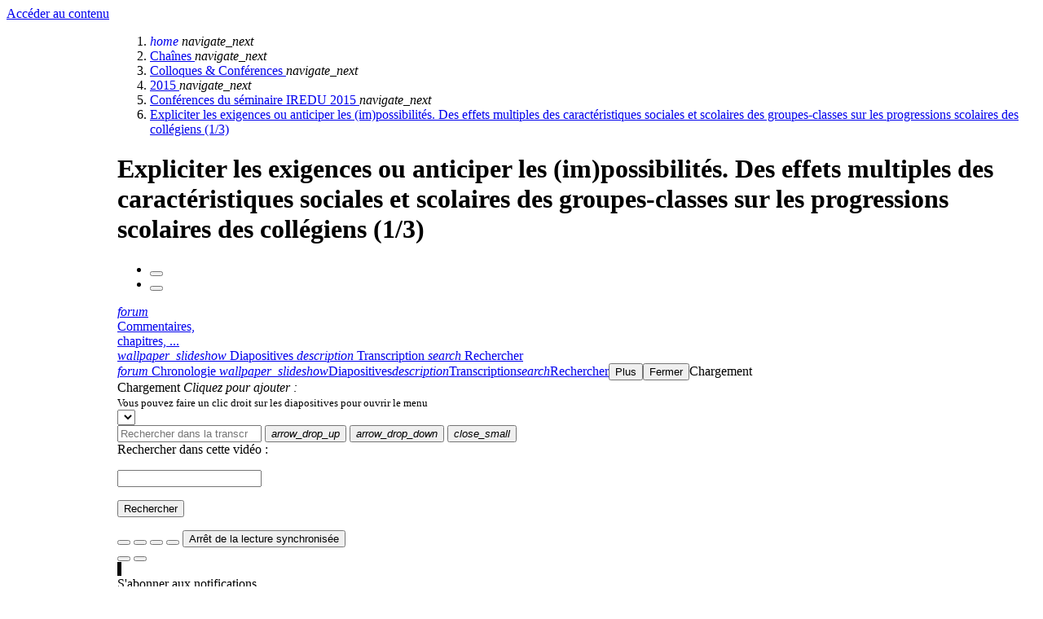

--- FILE ---
content_type: text/html; charset=utf-8
request_url: https://mediaserveur.u-bourgogne.fr/permalink/v12561fbef4c4wntih32/
body_size: 57228
content:
<!DOCTYPE html>
<html xmlns="http://www.w3.org/1999/xhtml" id="id_page_permalinkv12561fbef4c4wntih32" class="light-theme media-page" lang="fr">
<head>
    
    <meta http-equiv="content-type" content="text/html; charset=utf-8"/>
    <meta name="viewport" content="width=device-width, initial-scale=1.0, shrink-to-fit=no"/>
    <meta name="copyright" content="UbiCast - Tous droits réservés"/>
    <meta name="DC.Format" content="text/html"/>
    <title>Expliciter les exigences ou anticiper les (im)possibilités.  Des effets multiples des caractéristiques sociales et scolaires des groupes-classes sur les progressions scolaires des collégiens (1/3) - Le serveur de diffusion de l&#x27;université Bourgogne europe</title>
    
    
    <meta name="title" content="Expliciter les exigences ou anticiper les (im)possibilités.  Des effets multiples des caractéristiques sociales et scolaires des groupes-classes sur les progressions scolaires des collégiens (1/3)"/>
    <meta name="DC.title" content="Expliciter les exigences ou anticiper les (im)possibilités.  Des effets multiples des caractéristiques sociales et scolaires des groupes-classes sur les progressions scolaires des collégiens (1/3)"/>
    
    <meta name="keywords" content="Essaiiiiiiii"/>
    <meta name="DC.keywords" content="Essaiiiiiiii"/>
    
    
    <meta name="description" content="Une conférence de Joanie Cayouette-Remblière dans le cycle des séminaires de l&#x27;IREDU - Dijon le 29 septembre 2015"/>
    <meta name="DC.description" content="Une conférence de Joanie Cayouette-Remblière dans le cycle des séminaires de l&#x27;IREDU - Dijon le 29 septembre 2015"/>
    
    
    <meta property="og:site_name" content="Le serveur de diffusion de l&#x27;université Bourgogne europe"/>
    <meta property="og:url" content="https://mediaserveur.u-bourgogne.fr/permalink/v12561fbef4c4wntih32/"/>
    <meta property="og:title" content="Expliciter les exigences ou anticiper les (im)possibilités.  Des effets multiples des caractéristiques sociales et scolaires des groupes-classes sur les progressions scolaires des collégiens (1/3)"/>
    <meta property="og:image" content="https://mediaserveur.u-bourgogne.fr/thumb/v12561fbef4c4wntih32/medium/"/>
    <meta property="og:description" content="Une conférence de Joanie Cayouette-Remblière dans le cycle des séminaires de l&#x27;IREDU - Dijon le 29 septembre 2015"/>
    <!-- thumb for facebook -->
    <link rel="image_src" href="/thumb/v12561fbef4c4wntih32/medium/"/>

    <link rel="alternate" type="application/json+oembed" title="Expliciter les exigences ou anticiper les (im)possibilités.  Des effets multiples des caractéristiques sociales et scolaires des groupes-classes sur les progressions scolaires des collégiens (1/3)" href="/oembed/?url=https%3A%2F%2Fmediaserveur.u-bourgogne.fr%2Fpermalink%2Fv12561fbef4c4wntih32%2F&format=json"/>
    <link rel="alternate" type="text/xml+oembed" title="Expliciter les exigences ou anticiper les (im)possibilités.  Des effets multiples des caractéristiques sociales et scolaires des groupes-classes sur les progressions scolaires des collégiens (1/3)" href="/oembed/?url=https%3A%2F%2Fmediaserveur.u-bourgogne.fr%2Fpermalink%2Fv12561fbef4c4wntih32%2F&format=xml"/>


    <link id="favicon_link" rel="shortcut icon" href="/public/images/custom/favicon.jpg?_=212"/>
    <link rel="alternate" type="application/rss+xml" title="Dernières vidéos ajoutées" href="/rss.xml"/>

    <link rel="stylesheet" type="text/css" href="/static/mediaserver/stylesheets/fonts.css?_=a14e20"/>

    
        <link rel="stylesheet" type="text/css" href="/static/mediaserver/fonts/fa/font-awesome.min.css?_=a14e20"/>
        <link rel="stylesheet" type="text/css" href="/static/mediaserver/odm/odm.min.css?_=a14e20"/>
        <link rel="stylesheet" type="text/css" href="/static/mediaserver/stylesheets/ubi-legacy-common-css.min.css?_=a14e20"/>
        <link rel="stylesheet" type="text/css" href="/static/mediaserver/flags/css/flag-icons.min.css?_=a14e20"/>
        <link rel="stylesheet" type="text/css" href="/static/mediaserver/ms-js/ms-browser.min.css?_=a14e20"/>
        <link rel="stylesheet" type="text/css" href="/static/mediaserver/ms-js/ms-items.min.css?_=a14e20"/>

        <script type="text/javascript" src="/static/mediaserver/jsu/dist/jsu.min.js?_=a14e20"></script>
        <script type="text/javascript" src="/static/mediaserver/odm/odm.min.js?_=a14e20"></script>
        <script type="text/javascript" src="/static/mediaserver/jsu/vendors/jquery/jquery.min.js?_=a14e20"></script>
        <script type="text/javascript" src="/static/mediaserver/javascripts/ajax-csrf.js?_=a14e20"></script>
        <script type="text/javascript" src="/static/mediaserver/javascripts-i18n/fr.js?_=a14e20"></script>
        <script type="text/javascript" src="/static/mediaserver/ms-js/ms-api.min.js?_=a14e20"></script>
        <script type="text/javascript" src="/static/mediaserver/javascripts/base-scripts.js?_=a14e20"></script>
        <script type="text/javascript">
            /* globals jsu, ubiBaseJS, MSAPIClient */
            jsu.useLang('fr');
            window.MSAPI = new MSAPIClient();
            window.ubiBaseJS = new UbiBaseJS({
                
                cookiesMsgAllowed: true
            });
            window.recordPopupUrl = '/add-content/record/window/';
            window.reLoginUrl = '/login/iframe/?next=/message/iframe/success/';
            window.odmConf = {'extraCssClasses': ['ubi-legacy']};
        </script>
    

    
        
<script id="angular_data" type="application/json">
    {
        "about_url": "/about/",
        "allow_autocam": false,
        "allow_live_webstudio": false,
        "catalog_fields_to_display": ["duration", "description", "creation_date", "views", "annotations", "storage", "add_date", "type", "parent", "channel_content", "rss_links", "rss_links_podcast"],
        "contact_url": "mailto:pnr\u002Doutils\u002Dadm@u\u002Dbourgogne.fr",
        "cookies_url": "/static/mediaserver/docs/Nudgis_Politique-cookies.pdf",
        "default_search_in_fields": ["title", "keywords", "speaker", "extref"],
        "custom_title": "Le serveur de diffusion de l\u0027université Bourgogne europe",
        "display_categories_in_menu": true,
        "display_cookies_portal": true,
        "display_language_flag": true,
        "favicon_url": "/public/images/custom/favicon.jpg",
        "footer_text": "Université Bourgogne europe",
        "help_href": "https://help.ubicast.tv/channels/nudgis\u002Dfr/",
        "language": "fr",
        "legal_urls": [],
        "lives_interval": 30,
        "logo_url": "/public/images/custom/logos-ube-red.png",
        "maintenance_message": "",
        "sitemap_url": "/sitemap/",
        "skin_theme": "light",
        "static_base_url": "/static/mediaserver/mediaserver-angular/",
        "suggested_languages": ["eng", "fre", "fin", "ger", "spa", "dut", "ita", "pol", "por"],
        "trash_enabled": true,
        "user_authenticated": false,
        "upload_disabled": false,
        "white_label": false
    }
</script>

    <style>
        html {
            scroll-padding-top: calc(1em + var(--header-height));
        }
        #global {
            margin-top: var(--header-height);
            margin-left: 8.5em;
        }
        .sm #global,
        .xs #global {
            margin-left: 0;
        }
        .xs #global {
            margin-top: var(--header-height, 56px);
        }
    </style>
    
        <link rel="stylesheet" href="/static/mediaserver/mediaserver-angular-header/styles.css?_=a14e20" media="print" onload="this.media='all'">
        <noscript><link rel="stylesheet" href="/static/mediaserver/mediaserver-angular-header/styles.css?_=a14e20"></noscript>
        <script src="/static/mediaserver/mediaserver-angular-header/polyfills.js?_=a14e20" type="module" defer></script>
        <script src="/static/mediaserver/mediaserver-angular-header/main.js?_=a14e20" type="module" defer></script>

        <link rel="stylesheet" href="/static/mediaserver/mediaserver-angular-footer/styles.css?_=a14e20" media="print" onload="this.media='all'">
        <noscript><link rel="stylesheet" href="/static/mediaserver/mediaserver-angular-footer/styles.css?_=a14e20"></noscript>
        <script src="/static/mediaserver/mediaserver-angular-footer/polyfills.js?_=a14e20" type="module" defer></script>
        <script src="/static/mediaserver/mediaserver-angular-footer/main.js?_=a14e20" type="module" defer></script>
    


    
    
        
        
    
<link rel="stylesheet" type="text/css" href="/static/mediaserver/stylesheets/media/media.css?_=a14e20"/>
<link rel="alternate" type="application/rss+xml" title="Dernières vidéos de la chaîne : Conférences du séminaire IREDU 2015" href="/channels/c12561fb04119chev5b4/rss.xml"/>
<link rel="alternate" type="application/rss+xml" title="Dernières annotations sur le média : Expliciter les exigences ou anticiper les (im)possibilités.  Des effets multiples des caractéristiques sociales et scolaires des groupes-classes sur les progressions scolaires des collégiens (1/3)" href="/annotations/rss/v12561fbef4c4wntih32.xml"/>


    
    
        <script type="text/javascript" src="/static/mediaserver/javascripts/fullscreen-manager.js?_=a14e20"></script>
    
    <script type="text/javascript">
        window.fullscreenManager = new FullscreenManager({
            selector: '.media-container',
            fallbackURL: '/permalink/v12561fbef4c4wntih32/iframe/'
        });
    </script>
    <script type="text/javascript" src="/static/mediaserver/javascripts/media/media-page.js?_=a14e20" data-oid="v12561fbef4c4wntih32" data-iframe="no" data-editor="no" data-tasks="no"></script>
    


    
<link rel="stylesheet" type="text/css" href="/static/mediaserver/ucplayer/player/ubicast-player.min.css?_=a14e20"/>
<script type="text/javascript" src="/static/mediaserver/ucplayer/player/lib/hls.min.js?_=a14e20"></script>
<script type="text/javascript" src="/static/mediaserver/ucplayer/player/ubicast-player.min.js?_=a14e20"></script>

<script type="text/javascript">
    // player
    window.player = new Player({
        mediaOID: "v12561fbef4c4wntih32",
        mediaTitle: "Expliciter les exigences ou anticiper les (im)possibilités.  Des effets multiples des caractéristiques sociales et scolaires des groupes\u002Dclasses sur les progressions scolaires des collégiens (1/3)",
        mediaLanguage: "fre",
        locked: false,
        
        
        playbackRates: "0.5|0.8|1.0|1.3|1.6|2.0",
        display: {
            texture1Width: 35,
            texture1Ratio: 1.7777778,
            texture2Ratio: 1.3333333
        },
        controls: {
            
            seekBackwardSeconds: 5,
            seekForwardSeconds: 0
        },
        
        core: {
            
            
            nextSeek: null
        },
        
        slides: {
            aspectRatio: 1.3333333
        },
        
        
        statistics: {
            postInterval: 15,
            sessionUrl: "/statistics/session/v12561fbef4c4wntih32/",
            renewUrl: "/statistics/renew/v12561fbef4c4wntih32/",
            dataUrl: "/statistics/add/v12561fbef4c4wntih32/"
        }
    });
</script>



    
<link rel="stylesheet" type="text/css" href="/static/mediaserver/ucplayer/sidebar/aside_player.min.css?_=a14e20"/>
<script src="/static/mediaserver/ucplayer/sidebar/aside_player.min.js?_=a14e20"></script>

<link rel="stylesheet" type="text/css" href="/static/mediaserver/stylesheets/fields/dragdrop.css?_=a14e20"/>
<script src="/static/mediaserver/javascripts/fields/dragdrop.js?_=a14e20"></script>
<script>
    /* global AsidePlayer, MSAPI, AsidePlayerTimeline, AsidePlayerSlides, DragDrop */
    window.asidePlayer = new AsidePlayer({
        'currentOid': 'v12561fbef4c4wntih32',
        'apiManager': MSAPI,
        'mediaTitle': 'Expliciter les exigences ou anticiper les (im)possibilités.  Des effets multiples des caractéristiques sociales et scolaires des groupes\u002Dclasses sur les progressions scolaires des collégiens (1/3)',
        'permalink': 'https://mediaserveur.u-bourgogne.fr/permalink/v12561fbef4c4wntih32/',
        
        'sidebarPollingInterval': 60,
        
        
        'defaultSize': '35%',
        
        
        
        
        
        'user': {
            'name': '',
            'id': 'None',
            'shared': false
        },
        
        
        
        
        
        
        
        
        
            'allowAddAction': false,
        
        
        
            'allowAnnotationSharing': false,
        
        
        
        'urlAddPollIframe': '/polls/bo/add/iframe/',
        'urlGetAddAnnotationForm': '/annotations/form/add/',
        'urlGetReplyAnnotationForm': '/annotations/form/reply/',
        'urlGetEditAnnotationForm': '/annotations/form/edit/'
    });
</script>



    
<script type="text/javascript" src="/static/mediaserver/javascripts/catalog/delete.js?_=a14e20"></script>
<script type="text/javascript">
    var deleteFormManager = new DeleteFormManager({
        
        trashEnabled: true,
        urlMedia: "/api/v2/medias/delete/",
        urlChannel: "/api/v2/channels/delete/",
        urlInfo: "/api/v2/medias/resources-info/",
        urlBulkDelete: "/api/v2/catalog/bulk-delete/",
        urlBulkRestore: "/api/v2/catalog/bulk-restore/"
    });
</script>

    <script>
    function deleteOrRestore (item, restore) {
        let confirmMessage = (restore ? 'Cela restaurera' :
            'Ceci supprimera définitivement') + ' ';
        confirmMessage += '"' + item.title + '"';
        confirmMessage += '.\n' + 'Êtes-vous sûr ?';
        if (!confirm(confirmMessage.replace('&nbsp;', ' '))) {
            return;
        }
        window.deleteFormManager.deleteOrRestoreItems([item], restore, () => {
            window.location.href = '/permalink/c12561fb04119chev5b4/';
        });
    }
    function createWebhookTask (oid, webhook_id) {
        const button = document.querySelector('#webhook_action_' + webhook_id);
        button.disabled = true;
        toggleCustomActionsMenu();
        jsu.httpRequest({
            method: 'POST',
            url: '/api/v2/tasks/webhook/',
            data: {
                oid: oid,
                webhook_id: webhook_id,
            },
            json: false,
            callback: function (xhr, response) {
                button.disabled = false;
                if (xhr.status === 200) {
                    alert('The task is running');
                } else {
                    console.error(response);
                    alert(response.message || response.error);
                }
            }
        });
    }
    function toggleCustomActionsMenu () {
        const menu = document.querySelector('#webhook_menu');
        if (menu.style.display === 'none') {
            menu.style.display = 'block';
            menu.ariaExpanded = 'true';
        } else {
            menu.style.display = 'none';
            menu.ariaExpanded = 'false';
        }
    }
    </script>

    

    <!-- custom css -->
    <link rel="stylesheet" type="text/css" href="/public/stylesheets/theme.css?_=212"/>
    
    
</head>
<body class="global ubicast-theme">
    
        <a class="global-content-link sr-only" href="#global">Accéder au contenu</a>
        
<app-header id="header" class="header"></app-header>

<!-- ##### Global ##### -->
<main id="global" role="main" class="ubi-legacy main content-padding">
  <div class="" style="padding-bottom: 0;">
    <nav aria-label="Fil d'Ariane " id="breadcrumb"
     class="breadcrumb ">
      
<ol class="breadcrumb-items">
  <li class="breadcrumb-item">
    <a class="breadcrumb-link breadcrumb-home" href="/"
        style="text-decoration: none;">
        <i title="Lien d'accueil" class="breadcrumb-icon material-symbols-outlined">home</i>
    </a>
    <i aria-hidden="true" class="breadcrumb-icon material-symbols-outlined">navigate_next</i>
  </li>
  
    <li class="breadcrumb-item">
      <a  title="Chaînes"
          class="breadcrumb-link text-ellipsis" href="/channels/">
        Chaînes
      </a>
      
        <i aria-hidden="true" class="breadcrumb-icon material-symbols-outlined">navigate_next</i>
      
    </li>
  
    <li class="breadcrumb-item">
      <a  title="Colloques &amp; Conférences"
          class="breadcrumb-link text-ellipsis" href="/channels/co-et-co/">
        Colloques &amp; Conférences
      </a>
      
        <i aria-hidden="true" class="breadcrumb-icon material-symbols-outlined">navigate_next</i>
      
    </li>
  
    <li class="breadcrumb-item">
      <a  title="2015"
          class="breadcrumb-link text-ellipsis" href="/channels/2015/">
        2015
      </a>
      
        <i aria-hidden="true" class="breadcrumb-icon material-symbols-outlined">navigate_next</i>
      
    </li>
  
    <li class="breadcrumb-item">
      <a  title="Conférences du séminaire IREDU 2015"
          class="breadcrumb-link text-ellipsis" href="/channels/conferences-du-seminiare-iredu-2015/">
        Conférences du séminaire IREDU 2015
      </a>
      
        <i aria-hidden="true" class="breadcrumb-icon material-symbols-outlined">navigate_next</i>
      
    </li>
  
    <li class="breadcrumb-item">
      <a aria-current="page" title="Expliciter les exigences ou anticiper les (im)possibilités.  Des effets multiples des caractéristiques sociales et scolaires des groupes-classes sur les progressions scolaires des collégiens (1/3)"
          class="breadcrumb-link text-ellipsis" href="/permalink/v12561fbef4c4wntih32/">
        Expliciter les exigences ou anticiper les (im)possibilités.  Des effets multiples des caractéristiques sociales et scolaires des groupes-classes sur les progressions scolaires des collégiens (1/3)
      </a>
      
    </li>
  
</ol>

    </nav>

    <!-- ##### Title block ##### -->
    <header class="main-title media">
      <div class="main-title-container">
        <h1 class="center-title text-ellipsis">
<span >
    Expliciter les exigences ou anticiper les (im)possibilités.  Des effets multiples des caractéristiques sociales et scolaires des groupes-classes sur les progressions scolaires des collégiens (1/3)
</span>
</h1>
        <div id="commands_place" class="right-title">
    
</div>
      </div>
    </header>
    <!-- ##### Navbar ##### -->
    <nav class="navbar hidden" role="navigation" aria-label="Dans la barre de navigation et de commandes de la page">
      <ul class="links"><li class="button-nav item hidden prev"><button type="button" class="button-text" aria-label="Précédent" title="Précédent"><i class="fa fa-fw fa-angle-left"></i></button></li><li class="button-nav item hidden next"><button type="button" class="button-text" aria-label="Suivant" title="Suivant"><i class="fa fa-fw fa-angle-right"></i></button></li></ul><ul class="next-menu hidden" aria-hidden="true"></ul>
    </nav>
  </div>
  <!-- ##### Content ##### -->
  <div id="container" class="">
    <!-- ##### Message block ##### -->
    



    
    

<div class="margin-fix"></div>
<div class="media-container media-viewer">
    <div class="media-main">
        
            
<div id="player_block">
    <div class="player-thumb" style="background-image: url(/thumbnails/videos/v12561fbf1bd4k089a5uk59flwwkqq/thumb_large.jpg?st=yBc1dLmS_8cClFXVnTJBUg&amp;e=1765394238);"></div>
    <div class="player-init"><div><i class="fa fa-spinner fa-spin"></i></div></div>
    <div class="player-ui" style="visibility: hidden;">
        <div class="player-textures">
            <div class="player-texture player-texture-2"><div></div></div>
            <div class="player-texture player-texture-1"><div></div></div>
        </div>

        <div class="player-audio-mode-msg" style="display: none;">
            <div><i class="fa fa-music" aria-hidden="true"></i> <b class="player-trans">Audio mode</b></div>
        </div>

        <div class="player-subtitles" style="display: none;"></div>

        <div class="player-mask" style="display: none;"><div><i class="fa fa-spinner fa-spin" aria-hidden="true"></i><span class="sr-only">Chargement</span></div></div>

        <div class="player-controls" style="display: none;">
            <div class="player-play player-control">
                <button type="button" class="player-button">
                    <i class="icon material-symbols-outlined" aria-hidden="true">play_arrow</i>
                </button>
            </div>
            <div class="player-backward player-control" style="display: none;">
                <button type="button" class="player-button">
                    <i class="icon material-symbols-outlined" aria-hidden="true">history</i>
                    <sub></sub>
                </button>
            </div>
            <div class="player-forward player-control" style="display: none;">
                <button type="button" class="player-button">
                    <i class="icon material-symbols-outlined" aria-hidden="true">update</i>
                    <sub></sub>
                </button>
            </div>
            <div class="player-rate player-control" style="display: none;">
                <button type="button" class="player-button">
                    <i class="icon material-symbols-outlined" aria-hidden="true">fast_forward</i>
                    <sub>1x</sub>
                </button>
                <div class="player-ctrl-menu" id="player_rate_menu"><div class="player-ctrl-menu-container">
                    <fieldset>
                        <legend class="player-trans sr-only">Playback rate</legend>
                        <div>
                            <ul>
                                <li>
                                    <label for="player_rate_1">
                                        <input type="radio" name="player-rate-choice" id="player_rate_1" value="1" checked/>
                                        <span>1x</span>
                                    </label>
                                </li>
                            </ul>
                        </div>
                    </fieldset>
                </div></div>
            </div>
            <div class="player-time player-control">
                <span class="player-label-time">0:00</span> <span class="player-label-duration"></span>
            </div>
            <div class="player-volume player-control" style="display: none;">
                <button type="button" class="player-button" aria-expanded="false" aria-controls="player_audio_menu">
                    <i class="sound-icon icon material-symbols-outlined" aria-hidden="true">volume_up</i>
                </button>
                <div class="player-ctrl-menu" id="player_audio_menu"><div class="player-ctrl-menu-container">
                    <fieldset>
                        <legend class="player-trans sr-only">Volume</legend>
                        <button type="button" title="(M)" id="player_mute_input">
                            <i class="mute-button-icon icon material-symbols-outlined" aria-hidden="true">volume_up</i>
                            <span class="player-trans sr-only">Mute</span>
                        </button>
                        <input type="range" role="slider" title="(⇧+↑, ⇧+↓)"
                               id="player_volume_bar" class="player-volume-bar"
                               min="0" max="100" step="5" value="100" draggable="draggable"
                               aria-valuemin="0" aria-valuemax="100" aria-valuenow="100"
                               aria-labelledby="audio_slider_title" aria-valuetext="0.00"/>
                    </fieldset>
                </div></div>
            </div>
            <div class="player-subttl player-control" style="display: none;">
                <button type="button" class="player-button" aria-expanded="false" aria-controls="player_subtitles_menu">
                    <i class="icon material-symbols-outlined" aria-hidden="true">subtitles</i>
                    <sub style="display: none;"></sub>
                </button>
                <div class="player-ctrl-menu" id="player_subtitles_menu"><div class="player-ctrl-menu-container">
                    <fieldset class="player-ctrl-subtitles" style="display: none;">
                        <legend class="player-trans" title="(C)">Subtitles</legend>
                        <div></div>
                    </fieldset>
                    <fieldset class="player-ctrl-audio" style="display: none;">
                        <legend class="player-trans" title="(A)">Audio</legend>
                        <div></div>
                    </fieldset>
                </div></div>
            </div>
            <div class="player-settings player-control" style="display: none;">
                <button type="button" class="player-button" aria-expanded="false" aria-controls="player_settings_menu">
                    <i class="icon material-symbols-outlined" aria-hidden="true">settings</i>
                    <sub>-</sub>
                </button>
                <div class="player-ctrl-menu" id="player_settings_menu"><div class="player-ctrl-menu-container">
                    <div class="player-shortcuts-menu">
                        <button type="button" class="player-trans" data-role="none">Keyboard shortcuts</button>
                    </div>
                    <fieldset class="player-display-settings">
                        <legend class="player-trans">Settings</legend>
                        <div>
                            <div class="player-settings-controls">
                                <p>
                                    <label for="player_dock_controls">
                                        <input type="checkbox" id="player_dock_controls"/>
                                        <span class="player-trans">Always show controls</span>
                                    </label>
                                </p>
                            </div>
                            <div class="player-settings-dual" style="display: none;">
                                <p>
                                    <label for="player_layout_pip">
                                        <input type="checkbox" id="player_layout_pip"/>
                                        <span class="player-trans">Picture in picture display</span>
                                    </label>
                                </p>
                                <p>
                                    <label for="player_left_slide">
                                        <input type="checkbox" id="player_left_slide"/>
                                        <span class="player-trans">Show slides in left stream</span>
                                    </label>
                                </p>
                                <p>
                                    <label class="player-trans" for="player_left_size">Left stream size:</label>
                                    <select id="player_left_size">
                                        <option value="-" selected>-</option>
                                    </select>
                                </p>
                            </div>
                            <div class="player-settings-webgl" style="display: none;">
                                <p>
                                    <label for="player_layout_dynamic">
                                        <input type="checkbox" id="player_layout_dynamic" checked disabled />
                                        <span class="player-trans">Maximize slides automatically</span>
                                    </label>
                                </p>
                            </div>
                        </div>
                    </fieldset>
                    <fieldset class="player-subtitles-settings" style="display: none;">
                        <legend class="player-trans">Display subtitles automatically</legend>
                        <div>
                            <ul>
                                <li>
                                    <label for="player_initial_subtitles_none">
                                        <input type="radio" name="player-initial-subtitles" id="player_initial_subtitles_none" value="none" checked/>
                                        <span class="player-trans">None</span>
                                    </label>
                                </li>
                                <li>
                                    <label for="player_initial_subtitles_different">
                                        <input type="radio" name="player-initial-subtitles" id="player_initial_subtitles_different" value="different"/>
                                        <span class="player-trans">In the preferred language only when the video is using another</span>
                                    </label>
                                </li>
                                <li>
                                    <label for="player_initial_subtitles_mine">
                                        <input type="radio" name="player-initial-subtitles" id="player_initial_subtitles_mine" value="mine"/>
                                        <span class="player-trans">Always in the preferred language</span>
                                    </label>
                                </li>
                                <li>
                                    <label for="player_initial_subtitles_original">
                                        <input type="radio" name="player-initial-subtitles" id="player_initial_subtitles_original" value="original"/>
                                        <span class="player-trans">Always in the original language of the video</span>
                                    </label>
                                </li>
                            </ul>
                            <p class="player-language">
                                <label class="player-trans" for="player_language">Preferred language:</label>
                                <select id="player_language">
                                    <option class="player-trans" value="">Browser language</option>
                                </select>
                            </p>
                        </div>
                    </fieldset>
                    <fieldset class="player-qualities">
                        <legend class="player-trans">Qualities</legend>
                        <div><span class="player-trans">Loading</span>...</div>
                    </fieldset>
                    <hr/>
                    <div class="player-version">UbiCast player <span></span></div>
                </div></div>
            </div>
            <div class="player-fscreen player-control" style="display: none;">
                <button type="button" class="player-button">
                    <i class="fs-icon icon material-symbols-outlined" aria-hidden="true">fullscreen</i>
                </button>
            </div>
            <div class="player-360 player-control" style="display: none;">
                <button type="button" class="player-button" aria-label="Enter VR">
                    <i class="icon material-symbols-outlined" aria-hidden="true">360</i>
                </button>
            </div>
        </div>

        <div class="player-time-overlay" style="display: none;" aria-hidden="true">
            <button title="Aller à la diapositive" type="button" class="button button-text player-time-overlay-slide" data-slide-time="0"></button>
            <div class="player-time-overlay-timeblock"><span class="player-time-overlay-timecode">0:00</span> <a title="Afficher toutes les diapositives" class="player-time-overlay-link" href="#slide">Diapositives</a></div>
        </div>

        <div class="player-seekbar" style="display: none;">
            <div class="player-seekbar-bg"></div>
            <div class="player-seekbar-container">
                <div class="player-seekbar-buffer"></div>
                <div class="player-seekbar-progress"></div>
                
                <div class="player-seekbar-markers"></div>
            </div>
            <div class="player-seekbar-slider">
                <input type="range" role="slider"
                    min="0" max="100" step="any" value="0" draggable="draggable"
                    aria-valuemin="0" aria-valuemax="100" aria-valuenow="100"
                    aria-label="Time played" aria-valuetext="0.00"/>
            </div>
            <button type="button" class="player-seekbar-button player-seekbar-left" title="Aller à l'annotation précédente" aria-label="Aller à l'annotation précédente"><i class="fa fa-step-backward" aria-hidden="true"></i></button>
            <button type="button" class="player-seekbar-button player-seekbar-right" title="Aller à l'annotation suivante" aria-label="Aller à l'annotation suivante"><i class="fa fa-step-forward" aria-hidden="true"></i></button>
        </div>

        <div class="player-top-catcher" aria-hidden="true"></div>
    </div>
    <div class="player-messages" style="display: none;">
        <div class="player-aligner"></div><div class="player-message"><div class="player-message-icon"></div><div class="player-message-content"></div></div>
    </div>
    <div class="player-top">
        
    </div>
    
        



    <div class="media-top-bar">
        <div class="menu" role="tablist">
            
<a class="aside-menu-item aside-menu-item-timeline " href="#timeline" title="Commentaires, chapitres, ..." role="tab" aria-selected="false" aria-controls="aside_content_timeline" id="aside_content_timeline_tab">
    <i class="material-symbols-outlined aside-menu-timeline-icon" aria-hidden="true">forum</i>
    <span class="aside-notification aside-notification-total"></span>
    <span class="aside-menu-label">
        
            <span style="display: block;">Commentaires,</span> <span style="display: block; white-space: nowrap;">chapitres, ...</span>
        
    </span>
</a>

<a class="aside-menu-item aside-menu-item-slide " href="#slide" title="Diapositives" role="tab" aria-selected="false" aria-controls="aside_content_slide" id="aside_content_slide_tab">
    <i class="material-symbols-outlined aside-menu-slide-icon" aria-hidden="true">wallpaper_slideshow</i>
    <span class="aside-menu-label">Diapositives</span>
</a>
<a class="aside-menu-item aside-menu-item-transcript " href="#transcript" title="Transcription" role="tab" aria-selected="false" aria-controls="aside_content_transcript" id="aside_content_transcript_tab">
    <i class="material-symbols-outlined aside-menu-transcript-icon" aria-hidden="true">description</i>
    <span class="aside-menu-label">Transcription</span>
</a>

<a class="aside-menu-item aside-menu-item-search " href="#search" title="Rechercher" role="tab" aria-selected="false" aria-controls="aside_content_search" id="aside_content_search_tab">
    <i class="material-symbols-outlined aside-menu-search-icon" aria-hidden="true">search</i>
    <span class="aside-menu-label">Rechercher</span>
</a>




        </div>
    </div>



    

    <div id="player_shortcuts" style="display: none;">
        <table class="even-odd" role="presentation">
            <caption class="player-trans">Keyboard shortcuts</caption>
            <thead>
                <tr>
                    <th scope="col" class="player-trans">Action</th>
                    <th scope="col" class="player-trans">Key</th>
                </tr>
            </thead>
            <tbody>
                <tr>
                    <td class="player-trans">Play / Pause</td>
                    <td class="player-trans">K or space</td>
                </tr>
                <tr>
                    <td class="player-trans">Mute / Unmute</td>
                    <td>M</td>
                </tr>
                <tr>
                    <td class="player-trans">Toggle fullscreen mode</td>
                    <td>F</td>
                </tr>
                <tr>
                    <td class="player-trans">Select next subtitles</td>
                    <td>C</td>
                </tr>
                <tr>
                    <td class="player-trans">Select next audio track</td>
                    <td>A</td>
                </tr>
                <tr>
                    <td class="player-trans">Toggle automatic slides maximization</td>
                    <td>V</td>
                </tr>
                <tr>
                    <td class="player-trans">Seek 5s backward</td>
                    <td class="player-trans">left arrow</td>
                </tr>
                <tr>
                    <td class="player-trans">Seek 5s forward</td>
                    <td class="player-trans">right arrow</td>
                </tr>
                <tr>
                    <td class="player-trans">Seek 10s backward</td>
                    <td class="player-trans">shift + left arrow or J</td>
                </tr>
                <tr>
                    <td class="player-trans">Seek 10s forward</td>
                    <td class="player-trans">shift + right arrow or L</td>
                </tr>
                <tr>
                    <td class="player-trans">Seek 60s backward</td>
                    <td class="player-trans">control + left arrow</td>
                </tr>
                <tr>
                    <td class="player-trans">Seek 60s forward</td>
                    <td class="player-trans">control + right arrow</td>
                </tr>
                <tr>
                    <td class="player-trans">Seek 1 frame backward</td>
                    <td class="player-trans">alt + left arrow</td>
                </tr>
                <tr>
                    <td class="player-trans">Seek 1 frame forward</td>
                    <td class="player-trans">alt + right arrow</td>
                </tr>
                <tr>
                    <td class="player-trans">Decrease volume</td>
                    <td class="player-trans">shift + down arrow</td>
                </tr>
                <tr>
                    <td class="player-trans">Increase volume</td>
                    <td class="player-trans">shift + up arrow</td>
                </tr>
                <tr>
                    <td class="player-trans">Decrease playback rate</td>
                    <td>&lt;</td>
                </tr>
                <tr>
                    <td class="player-trans">Increase playback rate</td>
                    <td>&gt;</td>
                </tr>
                <tr>
                    <td class="player-trans">Seek to end</td>
                    <td class="player-trans">end</td>
                </tr>
                <tr>
                    <td class="player-trans">Seek to beginning</td>
                    <td class="player-trans">beginning</td>
                </tr>
            </tbody>
        </table>
    </div>
</div>
        
    </div>
    
        
<div class="aside-player" id="aside_player" data-enhance="false">
    <div id="sidebar_error_place" class="messages"></div>
    <div class="aside-menu" id="aside_menu" role="tablist" aria-label="Onglets de la barre latérale"><a class="aside-menu-item aside-menu-item-timeline in-sidebar" href="#timeline" title="Chronologie" role="tab" aria-selected="false" aria-controls="aside_content_timeline" id="aside_content_timeline_tab"><i class="material-symbols-outlined aside-menu-timeline-icon" aria-hidden="true">forum</i><span class="aside-notification aside-notification-total"></span><span class="aside-menu-label">
        
            Chronologie
        
    </span></a><a class="aside-menu-item aside-menu-item-slide in-sidebar" href="#slide" title="Diapositives" role="tab" aria-selected="false" aria-controls="aside_content_slide" id="aside_content_slide_tab"><i class="material-symbols-outlined aside-menu-slide-icon" aria-hidden="true">wallpaper_slideshow</i><span class="aside-menu-label">Diapositives</span></a><a class="aside-menu-item aside-menu-item-transcript in-sidebar" href="#transcript" title="Transcription" role="tab" aria-selected="false" aria-controls="aside_content_transcript" id="aside_content_transcript_tab"><i class="material-symbols-outlined aside-menu-transcript-icon" aria-hidden="true">description</i><span class="aside-menu-label">Transcription</span></a><a class="aside-menu-item aside-menu-item-search in-sidebar" href="#search" title="Rechercher" role="tab" aria-selected="false" aria-controls="aside_content_search" id="aside_content_search_tab"><i class="material-symbols-outlined aside-menu-search-icon" aria-hidden="true">search</i><span class="aside-menu-label">Rechercher</span></a><button id="aside_menu_item_more" class="aside-menu-item-more aside-player-button-expanded icon-button"
                aria-expanded="false" aria-controls="aside_menu_hidden"><i class="aside-menu-more-icon fa fa-bars" aria-hidden="true"></i><span class="aside-menu-label">Plus</span></button><span class="aside-menu-hidden aside-player-overlay" id="aside_menu_hidden"></span><button id="aside_close_icon" class="aside-close-icon icon-button" title="Fermer"><i class="fa fa-times-circle-o" aria-hidden="true"></i><span class="sr-only">Fermer</span></button><span class="aside-load-icon" title="Chargement"><i class="fa fa-refresh fa-spin" aria-hidden="true"></i><span class="sr-only">Chargement</span></span></div>
    <div class="aside-container">
        <div class="aside-player-button-place-top-center">
        </div>
        <span id="aside_load_label" class="fadeIn animated">
            <i class="fa fa-refresh fa-spin" aria-hidden="true"></i> Chargement
        </span>
        <span id="you_can_add_an_annotation_here"><i class="text">Cliquez pour ajouter :</i> <i class="fa fa-caret-down" aria-hidden="true"></i></span>
        <div class="aside-content-wrapper">
            <div id="aside_content_timeline" class="aside-content aside-content-timeline fadeIn animated"
                 role="tabpanel" aria-labelledby="aside_content_timeline_tab" aria-hidden="true">
                <div class="aside-menu-tab aside-menu-tab-timeline" role="list" tabindex="0">
                </div>
            </div>
            
            <div id="aside_content_slide" class="aside-content aside-content-slide fadeIn animated"
                 role="tabpanel" aria-labelledby="aside_content_slide_tab" aria-hidden="true">
                <div class="aside-menu-tab aside-menu-tab-slide" role="document" tabindex="0">
                    <div class="center">
                        <small>Vous pouvez faire un clic droit sur les diapositives pour ouvrir le menu</small>
                    </div>
                    <div id="all_slides_block" class="icon-list" role="list">
                    </div>
                </div>
            </div>
            
            <div id="aside_content_transcript" class="aside-content aside-content-transcript fadeIn animated"
                 role="tabpanel" aria-labelledby="aside_content_transcript_tab" aria-hidden="true">
                <div class="aside-menu-tab aside-menu-tab-transcript" role="document" tabindex="0">
                    <div class="transcript-top-bar">
                        <select class="transcript-select" id="current_transcript_select"></select>
                        <div class="transcript-search" role="search" aria-label="Transcription">
                            <input class="transcript-search-input"
                                   id="search_in_transcript_input"
                                   type="search"
                                   role="searchbox"
                                   aria-description="Les résultats de la recherche s'affichent ci-dessous. Les raccourcis clavier sont : "Entrée" ou "Flèche vers le bas" pour le résultat suivant, "Flèche vers le haut" pour le résultat précédent et "Echap" pour effacer la recherche."
                                   placeholder="Rechercher dans la transcription"/>
                            <span class="transcript-search-count"
                                  id="search_in_transcript_result_count"
                                  role="status"
                                  aria-atomic="true"></span>
                            <button type="button" class="search-button prev-button icon-button hidden" title="Résultat précédent">
                                <i class="material-symbols-outlined" aria-hidden="true">arrow_drop_up</i>
                            </button>
                            <button type="button" class="search-button next-button icon-button hidden" title="Résultat suivant">
                                <i class="material-symbols-outlined" aria-hidden="true">arrow_drop_down</i>
                            </button>
                            <button type="button" class="search-button clear-button icon-button hidden" title="Effacer la recherche">
                                <i class="material-symbols-outlined" aria-hidden="true">close_small</i>
                            </button>
                        </div>
                    </div>
                    <div class="transcript-content" id="current_transcript_content">
                    </div>
                </div>
            </div>
            <div id="aside_content_search" class="aside-content aside-content-search fadeIn animated"
                 role="tabpanel" aria-labelledby="aside_content_search_tab" aria-hidden="true">
                <div class="aside-menu-tab aside-menu-tab-search" role="document" tabindex="0">
                    <label for="search_in_media_input">Rechercher dans cette vidéo :</label>
                    <p><input type="text" id="search_in_media_input" title="Rechercher dans cette vidéo"/></p>
                    <p id="search_in_media_checkboxes"></p>
                    <p>
                        <button type="button" id="search_in_media_btn" class="default"
                                title="Rechercher dans cette vidéo">Rechercher</button>
                    </p>
                    <div id="search_in_media_results" role="list"></div>
                </div>
            </div>
            
            
            
        </div>
        <div class="aside-shadow-block"></div>
    </div>
    <div class="aside-player-button-place-left">
        <button type="button" id="aside_player_button_fullscreen"
                class="aside-player-button aside-player-button-fullscreen" aria-label="Afficher en plein écran"
                title="Afficher en plein écran">
            <i class="fa fa-fw fa-angle-double-left" aria-hidden="true"></i>
        </button>
        <button type="button" id="aside_player_button_filter" aria-expanded="false"
                aria-controls="aside_player_filter_overlay"
                class="aside-player-button-expanded aside-player-button aside-player-button-filter"
                aria-label="Montrer les filtres" title="Montrer les filtres">
            <i class="fa fa-fw fa-sliders" aria-hidden="true"></i>
        </button>
        <button type="button" class="aside-player-button aside-player-button-zoom"
                id="aside_content_slide_zoom_less"
                aria-label="Zoom -"
                title="Zoom -">
            <i class="fa fa-fw fa-search-minus" aria-hidden="true"></i>
        </button>
        <button type="button" class="aside-player-button aside-player-button-zoom"
                id="aside_content_slide_zoom_more"
                aria-label="Zoom +"
                title="Zoom +">
            <i class="fa fa-fw fa-search-plus" aria-hidden="true"></i>
        </button>
        <button type="button" class="aside-player-button-transcript"
                id="lock_transcript_scroll"
                aria-label="Arrêter de suivre la lecture de la vidéo"
                title="Arrêter de suivre la lecture de la vidéo">
            Arrêt de la lecture synchronisée
        </button>
    </div>
    <div class="aside-player-button-place-right">
        <a id="aside_player_button_dl_slides" class="aside-player-button aside-player-button-add button main"
           aria-label="Télécharger les diapositives"
           title="Télécharger les diapositives">
            <i class="fa fa-fw fa-download" aria-hidden="true"></i>
        </a>
        <button type="button" id="aside_player_button_add_social" aria-expanded="false"
                class="aside-player-button-expanded aside-player-button aside-player-button-add main"
                aria-label="Ajouter des annotations sociales" title="Ajouter des annotations sociales">
            <i class="fa fa-fw fa-comments" aria-hidden="true"></i>
        </button>
        <button type="button" id="aside_player_button_add" aria-expanded="false"
                class="aside-player-button-expanded aside-player-button aside-player-button-add main"
                aria-label="Ajouter des annotations éditoriales" title="Ajouter des annotations éditoriales">
            <i class="fa fa-fw fa-plus" aria-hidden="true"></i>
        </button>
    </div>
    <div class="aside-player-overlay aside-player-add-social fadeInUp animated">
    </div>
    <div class="aside-player-overlay aside-player-add-types fadeInUp animated">
    </div>
    <div class="aside-player-overlay aside-player-add-form fadeInDown animated">
        <span class="active-annotation-color" style="border-left: 5px solid"></span>
    </div>
    <div class="aside-player-overlay aside-player-notification-form-overlay fadeInDown animated">
        <div class="overlay-form">
            <span class="aside-player-notification-form-overlay-title">S'abonner aux notifications</span>
            <p>Si vous êtes abonné aux notifications, un e-mail vous sera envoyé pour toutes les annotations ajoutées.</p>
            
            <p>Votre compte utilisateur n'a pas d'adresse e-mail.</p>
            
        </div>
    </div>
    <div id="aside_player_filter_overlay" class="aside-player-overlay aside-player-filter-overlay fadeInUp animated">
        <div class="aside-player-type-filters">
        </div>
        <div class="aside-player-common-filters">
            <div class="aside-player-common-filters-labels">
                <button type="button" id="aside_player_filter_item_favorite"
                        class="aside-player-filter-item aside-player-fitler-favorite">
                    <span class="aside-player-fitler-label">
                        <i class="aside-player-filter-item-icon fa fa-star" aria-hidden="true"></i>Mes favoris
                    </span>
                    <span class="aside-player-filter-number"></span>
                </button>
                <button type="button" id="aside_player_filter_item_w_attachment"
                        class="aside-player-filter-item aside-player-fitler-attachment">
                    <span class="aside-player-fitler-label">
                        <i class="aside-player-filter-item-icon fa fa-paperclip" aria-hidden="true"></i>Avec pièce jointe
                    </span>
                    <span class="aside-player-filter-number"></span>
                </button>
                <button type="button" id="aside_player_filter_item_unanswered"
                        class="aside-player-filter-item aside-player-fitler-unanswered">
                    <span class="aside-player-fitler-label">
                        <i class="aside-player-filter-item-icon fa fa-comment-o" aria-hidden="true"></i>Non répondue
                    </span>
                    <span class="aside-player-filter-number"></span>
                </button>
                
                <button type="button" id="aside_player_filter_item_new"
                        class="aside-player-filter-item aside-player-fitler-new">
                    <i class="aside-player-filter-item-icon fa fa-plus" aria-hidden="true"></i>Nouveau<span class="aside-player-filter-number"></span>
                </button>
                <button type="button" id="aside_player_filter_item_mines"
                        class="aside-player-filter-item aside-player-fitler-mines">
                    <i class="aside-player-filter-item-icon fa fa-fw fa-user-plus" aria-hidden="true"></i>Mes annotations<span class="aside-player-filter-number"></span>
                </button>
            </div>
        </div>
        <div class="aside-player-common-filters aside-player-reset-place">
            <button type="button" class="aside-player-filter-item aside-player-fitler-reset">
                <span>
                    <i class="aside-player-filter-item-icon fa fa-undo" aria-hidden="true"></i>Réinitialiser les filtres
                </span>
            </button>
        </div>
        <div class="aside-player-common-filters aside-player-notification-place">
            <button class="aside-player-filter-item aside-player-notification-item">
            </button>
            <span id="aside_player_notification_form">
                <button type="button" class="aside-player-filter-item">
                    <span>
                        <i class="aside-player-filter-item-icon fa fa-envelope-o" aria-hidden="true"></i>
                    
                        Recevoir des notifications par e-mail des changements
                    
                    </span>
                </button>
            </span>
        </div>
    </div>
</div>

    
</div>




    
        <div class="max-width-1600" style="padding: 0 .7em; padding-top: 6px;">
            
<div class="media-metadata-bottom">
    <div class="media-metadata-info">
        <h2 class="media-metadata-title">Informations sur ce média</h2>
        
            
                <div class="media-metadata media-metadata-viewers" >
                    32 vues
                </div>
            
        
        
            <div class="media-metadata media-metadata-description">
                <div><h4 style="text-align: center;">Une conférence de Joanie Cayouette-Remblière dans le cycle des séminaires de l'IREDU - Dijon le 29 septembre 2015</h4></div>
            </div>
        
        
            <div class="media-metadata media-metadata-creation-date">
                <span>Date de création :</span>
                <span id="info_creation_date" title="9 novembre 2016, 10:56">9 novembre 2016</span>
            </div>
        
        
        
        
            <div class="media-metadata media-metadata-speakers">
                <span>Intervenants :</span>
                
                    <span>
                        <a class="info-link info-link-speaker" href="/latest/?filters=%7B%22speaker%22:%22joanie.cayouette-rembliere@ined.fr%22%7D">Joanie Cayouette-Remblière</a>
                        <a class="button info-link info-link-speaker-email" href="mailto:joanie.cayouette-rembliere@ined.fr" title="Envoyer un email à l'intervenant" aria-label="Envoyer un email à l'intervenant"><i class="fa fa-envelope" aria-hidden="true"></i></a>
                    </span> 
                
            </div>
        
        
            <div class="media-metadata media-metadata-company">
                <span>Société :</span>
                <span><a class="info-link info-link-company" href="http://www.u-bourgogne.fr" target="_blank">Université de Bourgogne</a></span>
            </div>
        
        
            <div class="media-metadata media-metadata-license">
                <span>Licence :</span>
                <span><a class="info-link info-link-license" href="http://creativecommons.org/licenses/by-nc-nd/3.0/fr/" target="_blank">CC BY-NC-ND 3.0 FR</a></span>
            </div>
        
        
        
        
            
                <div class="media-metadata media-metadata-links">
                    <span>Liens :</span>
                    <ul class="media-metadata-list">
                        
                        
                        
                            <li><a class="button info-button-rss" href="/annotations/rss/v12561fbef4c4wntih32.xml" title="Flux RSS des dernières annotations"><i class="fa fa-rss" aria-hidden="true"></i> Flux RSS des dernières annotations</a></li>
                        
                    </ul>
                    
                </div>
            
        
    </div>

    
</div>

        </div>
    

    



  </div>
</main>

<app-footer id="footer" class="footer"></app-footer>


    
    <div id="footer_extra"><script>
  (function(i,s,o,g,r,a,m){i['GoogleAnalyticsObject']=r;i[r]=i[r]||function(){
  (i[r].q=i[r].q||[]).push(arguments)},i[r].l=1*new Date();a=s.createElement(o),
  m=s.getElementsByTagName(o)[0];a.async=1;a.src=g;m.parentNode.insertBefore(a,m)
  })(window,document,'script','//www.google-analytics.com/analytics.js','ga');

  ga('create', 'UA-22683489-11', 'auto');
  ga('send', 'pageview');

</script></div>

    

    <input type="hidden" name="csrfmiddlewaretoken" value="bIHnwoJXjwEPnUPJzln2L6adtVL8u0LVcUuuPrgm9pRBl1TpyFfqjNmShDtmmiyf">
</body>
</html>


--- FILE ---
content_type: text/plain
request_url: https://www.google-analytics.com/j/collect?v=1&_v=j102&a=1455568547&t=pageview&_s=1&dl=https%3A%2F%2Fmediaserveur.u-bourgogne.fr%2Fpermalink%2Fv12561fbef4c4wntih32%2F&ul=en-us%40posix&dt=Expliciter%20les%20exigences%20ou%20anticiper%20les%20(im)possibilit%C3%A9s.%20Des%20effets%20multiples%20des%20caract%C3%A9ristiques%20sociales%20et%20scolaires%20des%20groupes-classes%20sur%20les%20progressions%20scolaires%20des%20coll%C3%A9giens%20(1%2F3)%20-%20Le%20serveur%20de%20diffusion%20de%20l%27universit%C3%A9%20Bourgogne%20europe&sr=1280x720&vp=1280x720&_u=IEBAAEABAAAAACAAI~&jid=1530766398&gjid=537801308&cid=358774450.1765379839&tid=UA-22683489-11&_gid=307646621.1765379839&_r=1&_slc=1&z=729206710
body_size: -454
content:
2,cG-N7E4MNSHYD